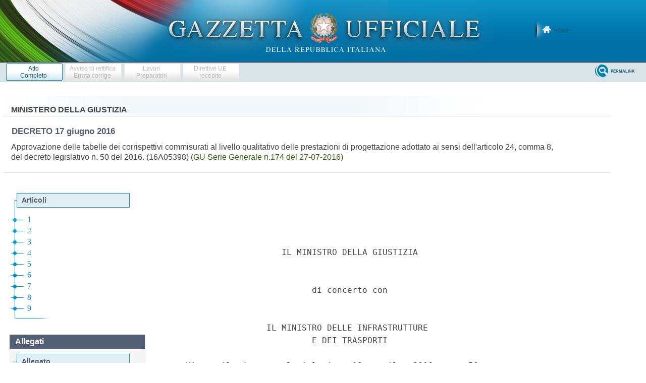

--- FILE ---
content_type: text/html;charset=UTF-8
request_url: https://www.gazzettaufficiale.it/atto/serie_generale/caricaDettaglioAtto/originario?atto.dataPubblicazioneGazzetta=2016-07-27&atto.codiceRedazionale=16A05398
body_size: 6167
content:








<!DOCTYPE html><!-- 002_053-ACCESS-4.1.1 -LV_A -->
<!--002_053-ACCES- 3.1.1 -LV_A --> 
<html xmlns="http://www.w3.org/1999/xhtml" lang="it" prefix="eli: http://data.europa.eu/eli/ontology# gu: http://www.gazzettaufficiale.it/eli/">

<head>
<title>Gazzetta Ufficiale</title>


<link rel="stylesheet" href="/resources/css/themes/pascal/pascal.css" type="text/css" media="screen" />
<link rel="stylesheet" href="/resources/css/themes/default/default.css" type="text/css" media="screen" />
<link rel="stylesheet" href="/resources/css/themes/orman/orman.css" type="text/css" media="screen" />
<link rel="stylesheet" href="/resources/css/nivo-slider.css" type="text/css" media="screen" />
<link rel="stylesheet" href="/resources/css/reset.css" type="text/css" />
<link rel="stylesheet" href="/resources/css/text.css" type="text/css" />
<link rel="stylesheet" href="/resources/css/style.css" type="text/css" />
<link rel="stylesheet" href="/resources/css/960.css" type="text/css" />
<link rel="stylesheet" href="/resources/css/ricerca.css" type="text/css" />
<link rel="stylesheet" href="/resources/css/scrollNews.css" type="text/css" />
<link rel="stylesheet" href="/resources/css/gu_.css" type="text/css" />
<script type="text/javascript" src="/resources/js/jquery.js"></script>
<script type="text/javascript" src="/resources/js/jquery-ui.min.js"></script>
<script type="text/javascript" src="/resources/js/jquery-ui.js"></script>
<script type="text/javascript" src="/resources/js/jquery.nivo.slider.pack.js"></script>
<script type="text/javascript" src="/resources/js/newsSlider.js"></script>
<!--002_053-ACCES- 4.1.1 -LV_A --> 
<meta http-equiv="Content-Type" content="text/html; charset=UTF-8" />
<meta http-equiv="X-UA-Compatible" content="IE=edge"/>
<link rel="stylesheet" href="/resources/css/dettaglio.css" type="text/css" />
<script type="text/javascript">
 function resizeFrame() {

	f = document.getElementById('mainFrame');
	l = document.getElementById('leftFrame');
	t = document.getElementById('testa_atto');
	cl = document.getElementById('clear');

 	f.style.height = (getHeight(0) - t.scrollHeight-cl.scrollHeight)+"px" ;
	l.style.height = (getHeight(0) - t.scrollHeight-cl.scrollHeight)+"px" ;
}

 window.onresize = function(event) {
    delay(function(){
      resizeFrame();
    }, 200);
};

 var delay = (function(){
  var timer = 0;
  return function(callback, ms){
    clearTimeout (timer);
    timer = setTimeout(callback, ms);
  };
})();

 function getHeight(flag) {
  var myWidth = 0, myHeight = 0;
  if( typeof( window.innerWidth ) == 'number' ) {
    //Non-IE
    myWidth = window.innerWidth;
    myHeight = window.innerHeight;
  } else if( document.documentElement && ( document.documentElement.clientWidth || document.documentElement.clientHeight ) ) {
    //IE 6+ in 'standards compliant mode'
    myWidth = document.documentElement.clientWidth;
    myHeight = document.documentElement.clientHeight;
  } else if( document.body && ( document.body.clientWidth || document.body.clientHeight ) ) {
    //IE 4 compatible
    myWidth = document.body.clientWidth;
    myHeight = document.body.clientHeight;
  }
  if(flag == 0)
  	return myHeight;
  else
	return myWidth;
}

/* $(function() {
	var $window = $(window);
	var $sidebar = $("#wrap_albero");
	var bodyHeight = $("body").height();
	var sidebarHeight = $sidebar.height();
	var startOffset = $sidebar.offset();
	var topPadding = 15;

	$window.scroll(function() {
		var marginTopHelper = 0;
		var scrollTop = $window.scrollTop();
		var posibleOffset = scrollTop - startOffset.top + topPadding;

		if ((sidebarHeight + posibleOffset) < bodyHeight && scrollTop > startOffset.top) {
			marginTopHelper = posibleOffset;
		}

		$sidebar.stop().animate({
			marginTop: marginTopHelper
		});
	});
});  */

</script>
<!-- 002_053-ACCESS-4.1.1 -LV_A --><!--START-->
<style>
       .wrapped-iframe {
        scroll-behavior: smooth;
        height: 100%;
        border: 0;
      }
       .wrapped-iframe2 {
        scroll-behavior: smooth;
        width: 100%;
        height: 100%;
        border: 0;
      }
</style>










	



















<!-- ELI legal resource -->
<meta about="gu:id/2016/07/27/16A05398/sg" typeof="eli:LegalResource" />
<!-- ELI legal expression -->
<meta about="gu:id/2016/07/27/16A05398/sg/ita" typeof="eli:LegalExpression" />
<!-- ELI is_realized_by legalrsc to legalexpr -->
<meta about="gu:id/2016/07/27/16A05398/sg" property="eli:is_realized_by" resource="gu:id/2016/07/27/16A05398/sg/ita" />
<!-- ELI legal version -->
<meta about="gu:id/2016/07/27/16A05398/sg" property="eli:version" resource="gu:tables/versions#ORIGINAL"/> 
<!-- ELI format -->
<meta about="gu:id/2016/07/27/16A05398/sg/ita/html" typeof="eli:Format" />
<!-- ELI is_embodied_by legalexpr to format  -->
<meta about="gu:id/2016/07/27/16A05398/sg/ita" property="eli:is_embodied_by" resource="gu:id/2016/07/27/16A05398/sg/ita/html" />
<!-- ELI:id_local -->
<meta about="gu:id/2016/07/27/16A05398/sg" property="eli:id_local" content="16A05398" />
<!-- ELI uri_schema -->
<meta about="gu:id/2016/07/27/16A05398/sg" property="eli:uri_schema" content="gu:id/{yyyy}/{mm}/{dd}/{codiceRedazionale}/sg"/> 
<!-- ELI type_document -->
<meta about="gu:id/2016/07/27/16A05398/sg" property="eli:type_document" resource="gu:tables/resource-type#DECRETO"/>


	<!-- issuers -->
	<meta about="gu:id/2016/07/27/16A05398/sg" property="eli:passed_by" resource="gu:tables/issuers#MINISTERO_GIUSTIZIA"/>




<!-- ELI date_document -->
<meta about="gu:id/2016/07/27/16A05398/sg" property="eli:date_document" content="2016-06-17" datatype="xsd:date" />

<!-- ELI date_publication -->
<meta about="gu:id/2016/07/27/16A05398/sg" property="eli:date_publication" content="2016-07-27" datatype="xsd:date" />

<meta about="gu:id/2016/07/27/16A05398/sg/ita" property="eli:language" resource="http://publications.europa.eu/resource/authority/language/ITA" />
<meta about="gu:id/2016/07/27/16A05398/sg/ita" property="eli:publisher" resource="http://www.ipzs.it" />
<meta about="gu:id/2016/07/27/16A05398/sg/ita/html" property="eli:format" resource="http://www.iana.org/assignments/media-types/text/html" />


</head>
<body>



<!-- Costanti EL -->









<!-- Fine costanti EL -->







<div class="head">
	<div class="flag"> <!-- VSADC01-DISABILITA COGNITIVA -ADEGUAMENTI NECESSARI -->
	<!-- Bugfix banner -->
		<div class="logo"><!--002_053-ACCES-1.1.1-LV_A -->
			<a href="/home" title="Home">
				<img src="/resources/img/logo.png" alt="logo gazzetta ufficiale"/>
	    	</a>
	    </div>
	    
	    <div class="welcome">
			<a href="/home" class="backhome" title="backhome">Home</a>
		</div>
			   

		</div>



	</div>
</div>



<div class="main_menu">
  






<div class="toolbar_wrapper_dettaglio">
	<div id="comandi_atto">
		<div id="pulsanti_atto">
			
			
				
				
				
				

			
			<a href="/atto/vediMenuHTML?atto.dataPubblicazioneGazzetta=2016-07-27&atto.codiceRedazionale=16A05398&tipoSerie=serie_generale&tipoVigenza=originario" target="_blank" class="stampabile"><span>Atto<br/>Completo</span> </a>
			
				
				

					<div class="ghost"><span>Avviso di rettifica<br/>Errata corrige</span></div>

				
			
			
			





			
				
					
					
						<!-- <li><img border="0" src="/resources/img/ico_go_preparatori_off.png" title="LAVORI PREPARATORI" alt="LAVORI PREPARATORI" /></li>   -->

						<div class="ghost"><span>Lavori<br/>Preparatori</span></div>

					
				
				
				
					
					
					 
					
					
						<div class="ghost"><span>Direttive UE<br/>recepite</span></div>
					
				 
			
			

				

			
		</div>
	</div>






	
	<div class="nobordo" id="comandi">
<!-- BugFix -->
	 
				
					
					
					
					
				
			
			
					<a href="/atto/vediPermalink?atto.dataPubblicazioneGazzetta=2016-07-27&atto.codiceRedazionale=16A05398&tipoSerie=serie_generale&tipoVigenza=originario&tipoProvvedimento=*" class="backtosearch" target="_blank"  title="Collegamento Permanente"><span>Permalink</span> </a>
			
		
			

			
			

			
			
				
					
					
						
							
							
							


							



							


							



							
							
							
							
							
							
							
							
						


					
				
			


		
		
		
		
		
			
		
		
 	
		

	
	</div>
</div>
</div>

<div class="main_content">
		<div id="corpaccio_atto">
				<div id="titolo_atto">
	    			<!-- 002_053-ACCESS-4.1.1 -LV_A -->








<div id="testa_atto">
	
		<h1 class="consultazione">MINISTERO DELLA GIUSTIZIA
		</h1>
	

	<h2 class="consultazione">
		DECRETO <span>  
			
			
				
			 
				

			 
				
			  17 giugno 2016&nbsp; 
			
			 </span>
	</h2>

	<h3 class="consultazione" style="border: none;">
		

		
		
		
		
		
		
		
		
		
		
		<span about="gu:id/2016/07/27/16A05398/sg/ita" property="eli:title">Approvazione delle tabelle dei corrispettivi commisurati  al  livello
qualitativo delle prestazioni  di  progettazione  adottato  ai  sensi
dell'articolo 24, comma 8, del decreto legislativo n.  50  del  2016.
(16A05398) 
</span>
		
		<span class="riferimento">
		
		
		
			
	
			
				 
				
				
				<span class="link_gazzetta">
				
					
					
					
					
					
					<!-- 002_053-ACCESSIBILITA- 1.4.3. -LV_AA  -->
					<a target="_blank" style="color:#2F6209 !important; text-decoration:none;" href="https://www.gazzettaufficiale.it/eli/gu/2016/07/27/174/sg/pdf">(GU Serie Generale n.174 del 27-07-2016)</a>
				</span>
			
			
		
		  
	</span>
		
		
		
	</h3>


	<h4 class="note">
		

		<span class="rosso">  </span>
	</h4>

	<h5></h5>
</div>
	         	</div>
	         	<!-- INIZIO RESP_002_053 TR00006 -->
	         	 <script type="text/javascript">
        
	         	function burgerMenuAreeTematicheDisplay() {
	         		var d = document;
	    			var menu = d.getElementById("wrap_albero");
	    			var corpo = d.getElementById("testo_atto");
	    			var text = d.getElementsByClassName("dettaglio_atto_testo");
	    			if (menu.style.display === "block") {
	    				menu.style.display = "none";
	    				corpo.style.width = "100%";
	    			} else {
	    				menu.style.display = "block";
	    				corpo.style.width = "63%";
	    				text.style.fontSize = "100% !important";
	    			}
	    		}
        </script>
        <span id="burgerMenuAreeTematiche"style="font-size:75px; margin-left:35px; color: #017fb3; display: none;" onclick="burgerMenuAreeTematicheDisplay()">☰</span>
				<!-- FINE RESP_002_053 TR00006 -->
				<div id="colonna" class="nopadding">
	                   <div id="wrap_albero">
	                   <!-- 002_053-ACCESS-4.1.1 -LV_A -->
						<iframe class=".wrapped-iframe"
							src="/atto/serie_generale/caricaAlberoArticoli/originario?atto.dataPubblicazioneGazzetta=2016-07-27&atto.codiceRedazionale=16A05398#art"
							name="leftFrame" id="leftFrame" title="leftFrame">
						</iframe>
				</div>
		 </div>
				<!-- 002_053-ACCESS-4.1.1 -LV_A -->
				<div id="testo_atto">
					<iframe class="wrapped-iframe2"
					 	src="/atto/serie_generale/caricaArticoloDefault/originario?atto.dataPubblicazioneGazzetta=2016-07-27&atto.codiceRedazionale=16A05398&atto.tipoProvvedimento=DECRETO" 
					  	name="mainFrame" id="mainFrame" title="mainFrame">
					</iframe>
					<!--END-->
				</div>
				<div class="clear" id="clear"></div>
	</div>
    </div>

    <div class="wrap_footer">
		
<div class="container_16_f">
<!-- <div class="grid_4">
	<p style="padding: 10px 0px;">sommari G.U.</p>
    <ul>
	   	<li><a href="">Ultime Gazzette Ufficiali</a></li>
	   	<li><a href="/archivioCompleto" title="Archivio Completo">Archivio Completo</a></li>
     </ul>
  </div> -->
  <div class="grid_4" style="margin-left:0;">
  	<p style="padding: 10px 0px;">informazioni</p>
    <ul style="margin:5px 0px 0px 0px;">
	   	<!-- <li><a href="">Modalit&agrave; di consultazione</a></li>
	   	<li><a href="">Il Servizio</a></li> -->
		<li><a href="/caricaHtml?nomeTiles=gazzettaCertificata" title="Gazzetta Ufficiale certificata" target="_blank">Gazzetta Ufficiale Certificata</a></li>
		<li><a href="/caricaHtml?nomeTiles=privacySito" title="Privacy">Privacy</a></li>
	   	<li><a href="/caricaHtml?nomeTiles=formatoGraficoPdf" title="Formato Grafico PDF">Formato Grafico PDF</a></li>        
     </ul>
  </div>
  <div class="grid_4">
  	<p style="padding: 10px 0px;">concessionari</p>
    <ul style="margin:5px 0px 0px 0px;">
    	<!-- <li><a href="caricaHtml?nomeTiles=abbonamentoCartaceo" title="Abbonamento Cartaceo">Abbonamento Cartaceo</a></li>
	   	<li><a href="">Modalit&agrave; Pubblicazione</a></li> --> 
	   	
	   	<li><a href="/showConcessionariInserzioni" title="Concessionari Inserzioni">Inserzioni</a></li>         
	   	<li><a href="/showLibrerieConcessionarie" title="Librerie Concessionarie">Librerie</a></li> 
	   	<li><a href="https://form.agid.gov.it/view/0f40aa6e-8571-4ef7-b62f-83e65ed3e3f0" title="Dichiarazione di accessibilità" target="blank">Dichiarazione di accessibilità</a></li> 
	   	<!-- <li><a href="caricaHtml?nomeTiles=modalitaInserzioni" title="Modalità Pubblicazioni e Inserzioni">Modalit&agrave; Pubblicazioni e Inserzioni</a></li>
	   	<li><a href="caricaHtml?nomeTiles=venditaFascicoli" title="Vendita Fascicoli">Vendita Fascicoli</a></li> -->       
     </ul>
  </div>
  <div class="grid_4" style="margin-right:0;">
  	<p style="padding: 10px 0px;">contatti</p>
    <ul style="margin:5px 0px 0px 0px;">
    	<li><a  class="contatto" href="mailto:supportoGU@gazzettaufficiale.it" title="Informazioni sulla Gazzetta Ufficiale">Supporto Contenuti Gazzetta Ufficiale</a></li>
    	<li><a  class="contatto" href="mailto:informazioni@ipzs.it" title="Informazioni Commerciali">Informazioni Commerciali</a></li>
    	<!-- <li><a  class="contatto" href="mailto:supportotecnico@gazzettaufficiale.it" title="Supporto Tecnico">Supporto Tecnico</a></li> -->
		<li class="nverde"><!--<label>Numero Verde:</label>-->800 864035</li>
     </ul>
  </div>
  <!-- div class="grid_4">
  	<p style="padding: 10px 0px;">archivio completo</p>
    <ul style="margin:5px 0px 0px 0px;">
    	<li><a href="">L'utenza privata</a></li>
    	<li><a href="">La Pubblica Amministrazione Centrale</a></li>

     </ul>
  </div -->
  <!-- script src="https://assets.adobedtm.com/1aaba0661858/f3615e8491bd/launch-53bf2fcc463f-development.min.js" async></script-->
<!-- https://assets.adobedtm.com/1aaba0661858/f3615e8491bd/launch-735752f79152.min.js -->
<!-- GA4 Config -->
 <script>
            // GA4 Configuration
            var GA4_CONFIG = {
            	    'www.sviluppo7.gazzettaufficiale.it': {
              	      enabled: true,
              	      trackingId: 'G-MP0S74CMHZ'
              	    },
              	    'www2.sviluppo7.gazzettaufficiale.it': {
              	      enabled: true,
              	      trackingId: 'G-MP0S74CMHZ'
              	    },
              	    'www.collaudo7.gazzettaufficiale.it': {
              	      enabled: true,
              	      trackingId: 'G-MP0S74CMHZ'
              	    },
              	    'www2.collaudo7.gazzettaufficiale.it': {
              	      enabled: true,
              	      trackingId: 'G-MP0S74CMHZ'
              	    },
              	    'www.gazzettaufficiale.it': {
              	      enabled: true,
              	      trackingId: 'G-FJM2V41JDD'
              	    }
            };
            // GA4 Initialization Script
            (function() {
                var domain = window.location.hostname;
                var config = GA4_CONFIG[domain];
                
                // Check if domain exists in config and is enabled
                if (config && config.enabled) {
                    // Create the first script element (gtag.js)
                    var gtagScript = document.createElement('script');
                    gtagScript.async = true;
                    gtagScript.src = 'https://www.googletagmanager.com/gtag/js?id=' + config.trackingId;
                    
                    // Create the second script element (configuration)
                    var configScript = document.createElement('script');
                    configScript.text = '' + 
                        'window.dataLayer = window.dataLayer || [];' +
                        'function gtag(){dataLayer.push(arguments);}' +
                        'gtag("js", new Date());' +
                        'gtag("config", "' + config.trackingId + '");';
                    
                    // Add scripts to the document head
                    document.head.appendChild(gtagScript);
                    document.head.appendChild(configScript);
                }
            })();
</script>
</div>
	</div>


	<div class="crediti">
		<div class="loghi_crediti">
	<img src="/resources/img/logo_mef.png" alt="mef" />
	<img src="/resources/img/logo_ipzs_2025.png"  alt="Istituto Poligrafico e Zecca dello Stato"/>
</div>
<div class="clear"></div>
<div style="color:#edebeb; margin:0 auto; padding: 10px; width:960px; text-align:center; display: inline-block; font-size:12px">Realizzazione Istituto Poligrafico e Zecca dello Stato S.p.A.</div>




	</div>
</body>
</html>

--- FILE ---
content_type: text/html;charset=UTF-8
request_url: https://www.gazzettaufficiale.it/atto/serie_generale/caricaAlberoArticoli/originario?atto.dataPubblicazioneGazzetta=2016-07-27&atto.codiceRedazionale=16A05398
body_size: 928
content:






 




<!DOCTYPE html><!-- 002_053-ACCESS-4.1.1 -LV_A -->
<!--002_053-ACCES- 3.1.1 -LV_A --> 
<html xmlns="http://www.w3.org/1999/xhtml" lang="it">
	<head>
		<meta http-equiv="Content-Type" content="text/html; charset=UTF-8" />
		<title></title>
		<link rel="stylesheet" type="text/css" href="/resources/css/iframe.css" />
	</head>
	
	<body>
				
			
	            <div id="albero">
	            	<ul><li class="apertura"/><li class="box_articoli"><span>Articoli</span></li><li><a href="/atto/serie_generale/caricaArticolo?art.versione=1&art.idGruppo=0&art.flagTipoArticolo=0&art.codiceRedazionale=16A05398&art.idArticolo=1&art.idSottoArticolo=1&art.idSottoArticolo1=10&art.dataPubblicazioneGazzetta=2016-07-27&art.progressivo=0#art" target="mainFrame" id="art1_0_1">1</a></li><li><a href="/atto/serie_generale/caricaArticolo?art.versione=1&art.idGruppo=0&art.flagTipoArticolo=0&art.codiceRedazionale=16A05398&art.idArticolo=2&art.idSottoArticolo=1&art.idSottoArticolo1=10&art.dataPubblicazioneGazzetta=2016-07-27&art.progressivo=0#art" target="mainFrame" id="art2_0_1">2</a></li><li><a href="/atto/serie_generale/caricaArticolo?art.versione=1&art.idGruppo=0&art.flagTipoArticolo=0&art.codiceRedazionale=16A05398&art.idArticolo=3&art.idSottoArticolo=1&art.idSottoArticolo1=10&art.dataPubblicazioneGazzetta=2016-07-27&art.progressivo=0#art" target="mainFrame" id="art3_0_1">3</a></li><li><a href="/atto/serie_generale/caricaArticolo?art.versione=1&art.idGruppo=0&art.flagTipoArticolo=0&art.codiceRedazionale=16A05398&art.idArticolo=4&art.idSottoArticolo=1&art.idSottoArticolo1=10&art.dataPubblicazioneGazzetta=2016-07-27&art.progressivo=0#art" target="mainFrame" id="art4_0_1">4</a></li><li><a href="/atto/serie_generale/caricaArticolo?art.versione=1&art.idGruppo=0&art.flagTipoArticolo=0&art.codiceRedazionale=16A05398&art.idArticolo=5&art.idSottoArticolo=1&art.idSottoArticolo1=10&art.dataPubblicazioneGazzetta=2016-07-27&art.progressivo=0#art" target="mainFrame" id="art5_0_1">5</a></li><li><a href="/atto/serie_generale/caricaArticolo?art.versione=1&art.idGruppo=0&art.flagTipoArticolo=0&art.codiceRedazionale=16A05398&art.idArticolo=6&art.idSottoArticolo=1&art.idSottoArticolo1=10&art.dataPubblicazioneGazzetta=2016-07-27&art.progressivo=0#art" target="mainFrame" id="art6_0_1">6</a></li><li><a href="/atto/serie_generale/caricaArticolo?art.versione=1&art.idGruppo=0&art.flagTipoArticolo=0&art.codiceRedazionale=16A05398&art.idArticolo=7&art.idSottoArticolo=1&art.idSottoArticolo1=10&art.dataPubblicazioneGazzetta=2016-07-27&art.progressivo=0#art" target="mainFrame" id="art7_0_1">7</a></li><li><a href="/atto/serie_generale/caricaArticolo?art.versione=1&art.idGruppo=0&art.flagTipoArticolo=0&art.codiceRedazionale=16A05398&art.idArticolo=8&art.idSottoArticolo=1&art.idSottoArticolo1=10&art.dataPubblicazioneGazzetta=2016-07-27&art.progressivo=0#art" target="mainFrame" id="art8_0_1">8</a></li><li><a href="/atto/serie_generale/caricaArticolo?art.versione=1&art.idGruppo=0&art.flagTipoArticolo=0&art.codiceRedazionale=16A05398&art.idArticolo=9&art.idSottoArticolo=1&art.idSottoArticolo1=10&art.dataPubblicazioneGazzetta=2016-07-27&art.progressivo=0#art" target="mainFrame" id="art9_0_1">9</a></li><li class="chiusura"><img src="/resources/img/chiusura.gif"/></li></ul>

					
					
						<div class="allegati_lista">
							<h2>Allegati</h2><ul><li class="box_allegati_small"><span>Allegato</span></li><li><a href="/atto/serie_generale/caricaArticolo?art.versione=1&art.idGruppo=0&art.flagTipoArticolo=1&art.codiceRedazionale=16A05398&art.idArticolo=1&art.idSottoArticolo=1&art.idSottoArticolo1=10&art.dataPubblicazioneGazzetta=2016-07-27&art.progressivo=0#art" target="mainFrame" id="art1_1_1">Allegato</a></li><li class="chiusura"><img src="/resources/img/chiusura_all.gif"/></li></ul>
		            	</div>	
					
				</div>
            
        
	</body>
</html>

--- FILE ---
content_type: text/html;charset=UTF-8
request_url: https://www.gazzettaufficiale.it/atto/serie_generale/caricaArticoloDefault/originario?atto.dataPubblicazioneGazzetta=2016-07-27&atto.codiceRedazionale=16A05398&atto.tipoProvvedimento=DECRETO
body_size: 1990
content:








<!DOCTYPE html><!-- 002_053-ACCESS-4.1.1 -LV_A -->
<!--002_053-ACCES- 3.1.1 -LV_A --> 
<html xmlns="http://www.w3.org/1999/xhtml" lang="it">
<head>
<meta http-equiv="Content-Type" content="text/html; charset=UTF-8" />
<title></title>
<link rel="stylesheet" type="text/css"
	href="/resources/css/iframe.css" />
 




 
</head>
<body>
	<div class="prima_atto">
		<span class="aggiornamenti">
			
				
				
				
							
						
					</span>
			</div>
		<span class="dettaglio_atto_testo">
           	<pre> 
 
 
                     IL MINISTRO DELLA GIUSTIZIA 
 
 
                           di concerto con 
 
 
                  IL MINISTRO DELLE INFRASTRUTTURE 
                           E DEI TRASPORTI 
 
  Visto  il  decreto  legislativo  18  aprile  2016,  n.  50  recante
attuazione  delle  direttive  2014/23/UE,  2014/24/UE  e   2014/25/UE
sull'aggiudicazione  dei  contratti  di  concessione,  sugli  appalti
pubblici e sulle procedure d'appalto degli enti erogatori nei settori
dell'acqua,  dell'energia,  dei  trasporti  e  dei  servizi  postali,
nonche' per il  riordino  della  disciplina  vigente  in  materia  di
contratti pubblici relativi a lavori, servizi e forniture; 
  Visto il decreto del Ministro della giustizia 31 ottobre  2013,  n.
143, pubblicato nella Gazzetta Ufficiale 20 dicembre  2013,  n.  298,
recante determinazione dei corrispettivi  a  base  di  gara  per  gli
affidamenti di contratti di  servizi  attinenti  all'architettura  ed
all'ingegneria, adottato ai sensi dell'art. 9, comma 2,  del  decreto
legge 24 gennaio 2012, n. 1,  convertito,  con  modificazioni,  dalla
legge 24 marzo 2012, n. 27; 
  Visto in  particolare  l'art.  24,  comma  8,  del  citato  decreto
legislativo n. 50 del 2016 secondo cui entro  e  non  oltre  sessanta
giorni dalla  data  di  entrata  in  vigore  del  richiamato  decreto
legislativo il Ministro della giustizia, di concerto con il  Ministro
delle infrastrutture e dei trasporti, approva, con  proprio  decreto,
le tabelle dei corrispettivi commisurati al livello qualitativo delle
prestazioni e delle attivita' di progettazione; 
 
                              Decreta: 
 
                               Art. 1 
 
 
                         Oggetto e finalita' 
 
  1.  Il  presente  decreto  approva  le  tabelle  dei  corrispettivi
commisurati  al  livello  qualitativo  delle  prestazioni   e   delle
attivita' di progettazione e alle attivita' di cui all'art. 31, comma
8, del decreto legislativo 18 aprile 2016, n. 50 recante «codice  dei
contratti pubblici». 
  2. Il corrispettivo e' costituito dal compenso  e  dalle  spese  ed
oneri accessori di cui ai successivi articoli. 
  3. I corrispettivi di cui al  comma  1  possono  essere  utilizzati
dalle stazioni appaltanti, ove motivatamente ritenuti adeguati, quale
criterio  o  base  di   riferimento   ai   fini   dell'individuazione
dell'importo dell'affidamento. 
  4. Le tabelle dei corrispettivi approvate con il  presente  decreto
sono aggiornate entro tre mesi dall'entrata in vigore del decreto con
cui sono definiti i contenuti della progettazione di cui all'art. 23,
comma 3, del decreto legislativo n. 50 del 2016. 
</pre>
           	</div>
				<div class="righetta_wrapper">
					<div class="righetta">&nbsp;</div>
				</div>
				<pre class="rosso"></pre> 
    	</span>
	</body>
</html>